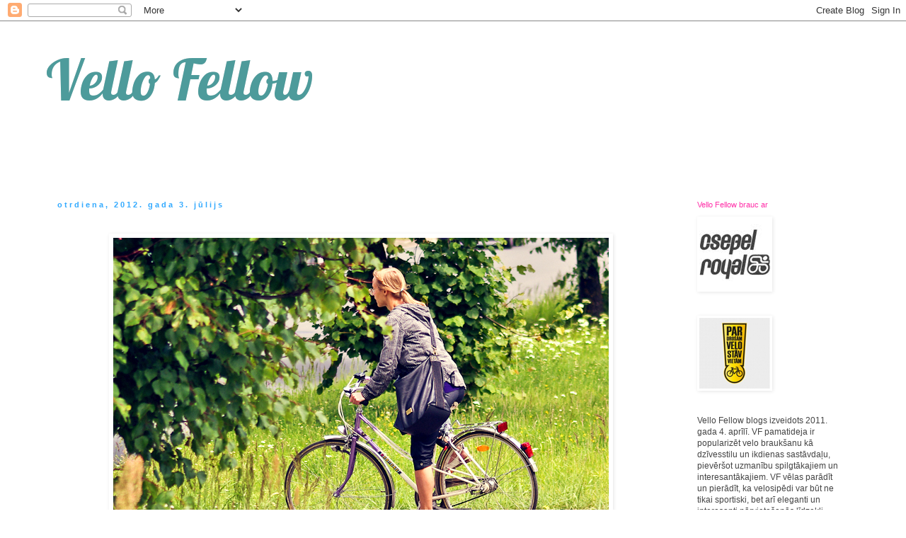

--- FILE ---
content_type: text/html; charset=UTF-8
request_url: https://vellofellow.blogspot.com/2012/07/blog-post.html
body_size: 11827
content:
<!DOCTYPE html>
<html class='v2' dir='ltr' lang='lv'>
<head>
<link href='https://www.blogger.com/static/v1/widgets/335934321-css_bundle_v2.css' rel='stylesheet' type='text/css'/>
<meta content='width=1100' name='viewport'/>
<meta content='text/html; charset=UTF-8' http-equiv='Content-Type'/>
<meta content='blogger' name='generator'/>
<link href='https://vellofellow.blogspot.com/favicon.ico' rel='icon' type='image/x-icon'/>
<link href='http://vellofellow.blogspot.com/2012/07/blog-post.html' rel='canonical'/>
<link rel="alternate" type="application/atom+xml" title="Vello Fellow - Atom" href="https://vellofellow.blogspot.com/feeds/posts/default" />
<link rel="alternate" type="application/rss+xml" title="Vello Fellow - RSS" href="https://vellofellow.blogspot.com/feeds/posts/default?alt=rss" />
<link rel="service.post" type="application/atom+xml" title="Vello Fellow - Atom" href="https://www.blogger.com/feeds/3997875254012213361/posts/default" />

<link rel="alternate" type="application/atom+xml" title="Vello Fellow - Atom" href="https://vellofellow.blogspot.com/feeds/429444561641930672/comments/default" />
<!--Can't find substitution for tag [blog.ieCssRetrofitLinks]-->
<link href='https://blogger.googleusercontent.com/img/b/R29vZ2xl/AVvXsEj0Q91EErClTy-2hm77qD4m0g9g7JvPzOVdQEv6mvEclQ6N01IogfM4VXGQNcKEQh5LMjcu9Txd0_UJTGHebCzlk54ufO7RzwZ9SNmRfEl8yeBjEGTciZaXquSKdQtal4Z0R1WqgbLMVphR/s1600/IMGP8388.jpg' rel='image_src'/>
<meta content='http://vellofellow.blogspot.com/2012/07/blog-post.html' property='og:url'/>
<meta content='Vello Fellow' property='og:title'/>
<meta content='                          ' property='og:description'/>
<meta content='https://blogger.googleusercontent.com/img/b/R29vZ2xl/AVvXsEj0Q91EErClTy-2hm77qD4m0g9g7JvPzOVdQEv6mvEclQ6N01IogfM4VXGQNcKEQh5LMjcu9Txd0_UJTGHebCzlk54ufO7RzwZ9SNmRfEl8yeBjEGTciZaXquSKdQtal4Z0R1WqgbLMVphR/w1200-h630-p-k-no-nu/IMGP8388.jpg' property='og:image'/>
<title>Vello Fellow</title>
<style type='text/css'>@font-face{font-family:'Lobster';font-style:normal;font-weight:400;font-display:swap;src:url(//fonts.gstatic.com/s/lobster/v32/neILzCirqoswsqX9zo-mM4MwWJXNqA.woff2)format('woff2');unicode-range:U+0460-052F,U+1C80-1C8A,U+20B4,U+2DE0-2DFF,U+A640-A69F,U+FE2E-FE2F;}@font-face{font-family:'Lobster';font-style:normal;font-weight:400;font-display:swap;src:url(//fonts.gstatic.com/s/lobster/v32/neILzCirqoswsqX9zoamM4MwWJXNqA.woff2)format('woff2');unicode-range:U+0301,U+0400-045F,U+0490-0491,U+04B0-04B1,U+2116;}@font-face{font-family:'Lobster';font-style:normal;font-weight:400;font-display:swap;src:url(//fonts.gstatic.com/s/lobster/v32/neILzCirqoswsqX9zo2mM4MwWJXNqA.woff2)format('woff2');unicode-range:U+0102-0103,U+0110-0111,U+0128-0129,U+0168-0169,U+01A0-01A1,U+01AF-01B0,U+0300-0301,U+0303-0304,U+0308-0309,U+0323,U+0329,U+1EA0-1EF9,U+20AB;}@font-face{font-family:'Lobster';font-style:normal;font-weight:400;font-display:swap;src:url(//fonts.gstatic.com/s/lobster/v32/neILzCirqoswsqX9zoymM4MwWJXNqA.woff2)format('woff2');unicode-range:U+0100-02BA,U+02BD-02C5,U+02C7-02CC,U+02CE-02D7,U+02DD-02FF,U+0304,U+0308,U+0329,U+1D00-1DBF,U+1E00-1E9F,U+1EF2-1EFF,U+2020,U+20A0-20AB,U+20AD-20C0,U+2113,U+2C60-2C7F,U+A720-A7FF;}@font-face{font-family:'Lobster';font-style:normal;font-weight:400;font-display:swap;src:url(//fonts.gstatic.com/s/lobster/v32/neILzCirqoswsqX9zoKmM4MwWJU.woff2)format('woff2');unicode-range:U+0000-00FF,U+0131,U+0152-0153,U+02BB-02BC,U+02C6,U+02DA,U+02DC,U+0304,U+0308,U+0329,U+2000-206F,U+20AC,U+2122,U+2191,U+2193,U+2212,U+2215,U+FEFF,U+FFFD;}</style>
<style id='page-skin-1' type='text/css'><!--
/*
-----------------------------------------------
Blogger Template Style
Name:     Simple
Designer: Blogger
URL:      www.blogger.com
----------------------------------------------- */
/* Content
----------------------------------------------- */
body {
font: normal normal 12px 'Trebuchet MS', Trebuchet, sans-serif;
color: #444444;
background: #ffffff none repeat scroll top left;
padding: 0 0 0 0;
}
html body .region-inner {
min-width: 0;
max-width: 100%;
width: auto;
}
h2 {
font-size: 22px;
}
a:link {
text-decoration:none;
color: #33aaff;
}
a:visited {
text-decoration:none;
color: #4d9b9b;
}
a:hover {
text-decoration:underline;
color: #33aaff;
}
.body-fauxcolumn-outer .fauxcolumn-inner {
background: transparent none repeat scroll top left;
_background-image: none;
}
.body-fauxcolumn-outer .cap-top {
position: absolute;
z-index: 1;
height: 400px;
width: 100%;
}
.body-fauxcolumn-outer .cap-top .cap-left {
width: 100%;
background: transparent none repeat-x scroll top left;
_background-image: none;
}
.content-outer {
-moz-box-shadow: 0 0 0 rgba(0, 0, 0, .15);
-webkit-box-shadow: 0 0 0 rgba(0, 0, 0, .15);
-goog-ms-box-shadow: 0 0 0 #333333;
box-shadow: 0 0 0 rgba(0, 0, 0, .15);
margin-bottom: 1px;
}
.content-inner {
padding: 10px 40px;
}
.content-inner {
background-color: #ffffff;
}
/* Header
----------------------------------------------- */
.header-outer {
background: #ffffff none repeat-x scroll 0 -400px;
_background-image: none;
}
.Header h1 {
font: normal normal 80px Lobster;
color: #4d9b9b;
text-shadow: 0 0 0 rgba(0, 0, 0, .2);
}
.Header h1 a {
color: #4d9b9b;
}
.Header .description {
font-size: 18px;
color: #000000;
}
.header-inner .Header .titlewrapper {
padding: 22px 0;
}
.header-inner .Header .descriptionwrapper {
padding: 0 0;
}
/* Tabs
----------------------------------------------- */
.tabs-inner .section:first-child {
border-top: 0 solid #ffffff;
}
.tabs-inner .section:first-child ul {
margin-top: -1px;
border-top: 1px solid #ffffff;
border-left: 1px solid #ffffff;
border-right: 1px solid #ffffff;
}
.tabs-inner .widget ul {
background: #ffffff none repeat-x scroll 0 -800px;
_background-image: none;
border-bottom: 1px solid #ffffff;
margin-top: 0;
margin-left: -30px;
margin-right: -30px;
}
.tabs-inner .widget li a {
display: inline-block;
padding: .6em 1em;
font: normal normal 12px 'Trebuchet MS', Trebuchet, sans-serif;
color: #ffffff;
border-left: 1px solid #ffffff;
border-right: 1px solid #ffffff;
}
.tabs-inner .widget li:first-child a {
border-left: none;
}
.tabs-inner .widget li.selected a, .tabs-inner .widget li a:hover {
color: #ffffff;
background-color: #ffffff;
text-decoration: none;
}
/* Columns
----------------------------------------------- */
.main-outer {
border-top: 0 solid #ffffff;
}
.fauxcolumn-left-outer .fauxcolumn-inner {
border-right: 1px solid #ffffff;
}
.fauxcolumn-right-outer .fauxcolumn-inner {
border-left: 1px solid #ffffff;
}
/* Headings
----------------------------------------------- */
div.widget > h2,
div.widget h2.title {
margin: 0 0 1em 0;
font: normal normal 11px 'Trebuchet MS', Trebuchet, sans-serif;
color: #ff32a9;
}
/* Widgets
----------------------------------------------- */
.widget .zippy {
color: #ff32a9;
text-shadow: 2px 2px 1px rgba(0, 0, 0, .1);
}
.widget .popular-posts ul {
list-style: none;
}
/* Posts
----------------------------------------------- */
h2.date-header {
font: normal bold 11px Arial, Tahoma, Helvetica, FreeSans, sans-serif;
}
.date-header span {
background-color: #ffffff;
color: #33aaff;
padding: 0.4em;
letter-spacing: 3px;
margin: inherit;
}
.main-inner {
padding-top: 35px;
padding-bottom: 65px;
}
.main-inner .column-center-inner {
padding: 0 0;
}
.main-inner .column-center-inner .section {
margin: 0 1em;
}
.post {
margin: 0 0 45px 0;
}
h3.post-title, .comments h4 {
font: italic normal 22px 'Trebuchet MS', Trebuchet, sans-serif;
margin: .75em 0 0;
}
.post-body {
font-size: 110%;
line-height: 1.4;
position: relative;
}
.post-body img, .post-body .tr-caption-container, .Profile img, .Image img,
.BlogList .item-thumbnail img {
padding: 2px;
background: #ffffff;
border: 1px solid #ffffff;
-moz-box-shadow: 1px 1px 5px rgba(0, 0, 0, .1);
-webkit-box-shadow: 1px 1px 5px rgba(0, 0, 0, .1);
box-shadow: 1px 1px 5px rgba(0, 0, 0, .1);
}
.post-body img, .post-body .tr-caption-container {
padding: 5px;
}
.post-body .tr-caption-container {
color: #444444;
}
.post-body .tr-caption-container img {
padding: 0;
background: transparent;
border: none;
-moz-box-shadow: 0 0 0 rgba(0, 0, 0, .1);
-webkit-box-shadow: 0 0 0 rgba(0, 0, 0, .1);
box-shadow: 0 0 0 rgba(0, 0, 0, .1);
}
.post-header {
margin: 0 0 1.5em;
line-height: 1.6;
font-size: 90%;
}
.post-footer {
margin: 20px -2px 0;
padding: 5px 10px;
color: #ffffff;
background-color: #ffffff;
border-bottom: 1px solid #ffffff;
line-height: 1.6;
font-size: 90%;
}
#comments .comment-author {
padding-top: 1.5em;
border-top: 1px solid #ffffff;
background-position: 0 1.5em;
}
#comments .comment-author:first-child {
padding-top: 0;
border-top: none;
}
.avatar-image-container {
margin: .2em 0 0;
}
#comments .avatar-image-container img {
border: 1px solid #ffffff;
}
/* Comments
----------------------------------------------- */
.comments .comments-content .icon.blog-author {
background-repeat: no-repeat;
background-image: url([data-uri]);
}
.comments .comments-content .loadmore a {
border-top: 1px solid #ff32a9;
border-bottom: 1px solid #ff32a9;
}
.comments .comment-thread.inline-thread {
background-color: #ffffff;
}
.comments .continue {
border-top: 2px solid #ff32a9;
}
/* Accents
---------------------------------------------- */
.section-columns td.columns-cell {
border-left: 1px solid #ffffff;
}
.blog-pager {
background: transparent url(//www.blogblog.com/1kt/simple/paging_dot.png) repeat-x scroll top center;
}
.blog-pager-older-link, .home-link,
.blog-pager-newer-link {
background-color: #ffffff;
padding: 5px;
}
.footer-outer {
border-top: 1px dashed #bbbbbb;
}
/* Mobile
----------------------------------------------- */
body.mobile  {
background-size: auto;
}
.mobile .body-fauxcolumn-outer {
background: transparent none repeat scroll top left;
}
.mobile .body-fauxcolumn-outer .cap-top {
background-size: 100% auto;
}
.mobile .content-outer {
-webkit-box-shadow: 0 0 3px rgba(0, 0, 0, .15);
box-shadow: 0 0 3px rgba(0, 0, 0, .15);
}
.mobile .tabs-inner .widget ul {
margin-left: 0;
margin-right: 0;
}
.mobile .post {
margin: 0;
}
.mobile .main-inner .column-center-inner .section {
margin: 0;
}
.mobile .date-header span {
padding: 0.1em 10px;
margin: 0 -10px;
}
.mobile h3.post-title {
margin: 0;
}
.mobile .blog-pager {
background: transparent none no-repeat scroll top center;
}
.mobile .footer-outer {
border-top: none;
}
.mobile .main-inner, .mobile .footer-inner {
background-color: #ffffff;
}
.mobile-index-contents {
color: #444444;
}
.mobile-link-button {
background-color: #33aaff;
}
.mobile-link-button a:link, .mobile-link-button a:visited {
color: #ffffff;
}
.mobile .tabs-inner .section:first-child {
border-top: none;
}
.mobile .tabs-inner .PageList .widget-content {
background-color: #ffffff;
color: #ffffff;
border-top: 1px solid #ffffff;
border-bottom: 1px solid #ffffff;
}
.mobile .tabs-inner .PageList .widget-content .pagelist-arrow {
border-left: 1px solid #ffffff;
}

--></style>
<style id='template-skin-1' type='text/css'><!--
body {
min-width: 1230px;
}
.content-outer, .content-fauxcolumn-outer, .region-inner {
min-width: 1230px;
max-width: 1230px;
_width: 1230px;
}
.main-inner .columns {
padding-left: 0;
padding-right: 260px;
}
.main-inner .fauxcolumn-center-outer {
left: 0;
right: 260px;
/* IE6 does not respect left and right together */
_width: expression(this.parentNode.offsetWidth -
parseInt("0") -
parseInt("260px") + 'px');
}
.main-inner .fauxcolumn-left-outer {
width: 0;
}
.main-inner .fauxcolumn-right-outer {
width: 260px;
}
.main-inner .column-left-outer {
width: 0;
right: 100%;
margin-left: -0;
}
.main-inner .column-right-outer {
width: 260px;
margin-right: -260px;
}
#layout {
min-width: 0;
}
#layout .content-outer {
min-width: 0;
width: 800px;
}
#layout .region-inner {
min-width: 0;
width: auto;
}
body#layout div.add_widget {
padding: 8px;
}
body#layout div.add_widget a {
margin-left: 32px;
}
--></style>
<link href='https://www.blogger.com/dyn-css/authorization.css?targetBlogID=3997875254012213361&amp;zx=343706b3-97ce-41c5-9a32-7d803b3d211c' media='none' onload='if(media!=&#39;all&#39;)media=&#39;all&#39;' rel='stylesheet'/><noscript><link href='https://www.blogger.com/dyn-css/authorization.css?targetBlogID=3997875254012213361&amp;zx=343706b3-97ce-41c5-9a32-7d803b3d211c' rel='stylesheet'/></noscript>
<meta name='google-adsense-platform-account' content='ca-host-pub-1556223355139109'/>
<meta name='google-adsense-platform-domain' content='blogspot.com'/>

</head>
<body class='loading variant-simplysimple'>
<div class='navbar section' id='navbar' name='Navigācijas josla'><div class='widget Navbar' data-version='1' id='Navbar1'><script type="text/javascript">
    function setAttributeOnload(object, attribute, val) {
      if(window.addEventListener) {
        window.addEventListener('load',
          function(){ object[attribute] = val; }, false);
      } else {
        window.attachEvent('onload', function(){ object[attribute] = val; });
      }
    }
  </script>
<div id="navbar-iframe-container"></div>
<script type="text/javascript" src="https://apis.google.com/js/platform.js"></script>
<script type="text/javascript">
      gapi.load("gapi.iframes:gapi.iframes.style.bubble", function() {
        if (gapi.iframes && gapi.iframes.getContext) {
          gapi.iframes.getContext().openChild({
              url: 'https://www.blogger.com/navbar/3997875254012213361?po\x3d429444561641930672\x26origin\x3dhttps://vellofellow.blogspot.com',
              where: document.getElementById("navbar-iframe-container"),
              id: "navbar-iframe"
          });
        }
      });
    </script><script type="text/javascript">
(function() {
var script = document.createElement('script');
script.type = 'text/javascript';
script.src = '//pagead2.googlesyndication.com/pagead/js/google_top_exp.js';
var head = document.getElementsByTagName('head')[0];
if (head) {
head.appendChild(script);
}})();
</script>
</div></div>
<div class='body-fauxcolumns'>
<div class='fauxcolumn-outer body-fauxcolumn-outer'>
<div class='cap-top'>
<div class='cap-left'></div>
<div class='cap-right'></div>
</div>
<div class='fauxborder-left'>
<div class='fauxborder-right'></div>
<div class='fauxcolumn-inner'>
</div>
</div>
<div class='cap-bottom'>
<div class='cap-left'></div>
<div class='cap-right'></div>
</div>
</div>
</div>
<div class='content'>
<div class='content-fauxcolumns'>
<div class='fauxcolumn-outer content-fauxcolumn-outer'>
<div class='cap-top'>
<div class='cap-left'></div>
<div class='cap-right'></div>
</div>
<div class='fauxborder-left'>
<div class='fauxborder-right'></div>
<div class='fauxcolumn-inner'>
</div>
</div>
<div class='cap-bottom'>
<div class='cap-left'></div>
<div class='cap-right'></div>
</div>
</div>
</div>
<div class='content-outer'>
<div class='content-cap-top cap-top'>
<div class='cap-left'></div>
<div class='cap-right'></div>
</div>
<div class='fauxborder-left content-fauxborder-left'>
<div class='fauxborder-right content-fauxborder-right'></div>
<div class='content-inner'>
<header>
<div class='header-outer'>
<div class='header-cap-top cap-top'>
<div class='cap-left'></div>
<div class='cap-right'></div>
</div>
<div class='fauxborder-left header-fauxborder-left'>
<div class='fauxborder-right header-fauxborder-right'></div>
<div class='region-inner header-inner'>
<div class='header section' id='header' name='Galvene'><div class='widget Header' data-version='1' id='Header1'>
<div id='header-inner'>
<div class='titlewrapper'>
<h1 class='title'>
<a href='https://vellofellow.blogspot.com/'>
Vello Fellow
</a>
</h1>
</div>
<div class='descriptionwrapper'>
<p class='description'><span>
</span></p>
</div>
</div>
</div></div>
</div>
</div>
<div class='header-cap-bottom cap-bottom'>
<div class='cap-left'></div>
<div class='cap-right'></div>
</div>
</div>
</header>
<div class='tabs-outer'>
<div class='tabs-cap-top cap-top'>
<div class='cap-left'></div>
<div class='cap-right'></div>
</div>
<div class='fauxborder-left tabs-fauxborder-left'>
<div class='fauxborder-right tabs-fauxborder-right'></div>
<div class='region-inner tabs-inner'>
<div class='tabs section' id='crosscol' name='Krustojošā kolonna'><div class='widget PageList' data-version='1' id='PageList1'>
<h2>Lapas</h2>
<div class='widget-content'>
<ul>
<li>
<a href='https://vellofellow.blogspot.com/'>Kontakti mājās</a>
</li>
</ul>
<div class='clear'></div>
</div>
</div></div>
<div class='tabs no-items section' id='crosscol-overflow' name='Cross-Column 2'></div>
</div>
</div>
<div class='tabs-cap-bottom cap-bottom'>
<div class='cap-left'></div>
<div class='cap-right'></div>
</div>
</div>
<div class='main-outer'>
<div class='main-cap-top cap-top'>
<div class='cap-left'></div>
<div class='cap-right'></div>
</div>
<div class='fauxborder-left main-fauxborder-left'>
<div class='fauxborder-right main-fauxborder-right'></div>
<div class='region-inner main-inner'>
<div class='columns fauxcolumns'>
<div class='fauxcolumn-outer fauxcolumn-center-outer'>
<div class='cap-top'>
<div class='cap-left'></div>
<div class='cap-right'></div>
</div>
<div class='fauxborder-left'>
<div class='fauxborder-right'></div>
<div class='fauxcolumn-inner'>
</div>
</div>
<div class='cap-bottom'>
<div class='cap-left'></div>
<div class='cap-right'></div>
</div>
</div>
<div class='fauxcolumn-outer fauxcolumn-left-outer'>
<div class='cap-top'>
<div class='cap-left'></div>
<div class='cap-right'></div>
</div>
<div class='fauxborder-left'>
<div class='fauxborder-right'></div>
<div class='fauxcolumn-inner'>
</div>
</div>
<div class='cap-bottom'>
<div class='cap-left'></div>
<div class='cap-right'></div>
</div>
</div>
<div class='fauxcolumn-outer fauxcolumn-right-outer'>
<div class='cap-top'>
<div class='cap-left'></div>
<div class='cap-right'></div>
</div>
<div class='fauxborder-left'>
<div class='fauxborder-right'></div>
<div class='fauxcolumn-inner'>
</div>
</div>
<div class='cap-bottom'>
<div class='cap-left'></div>
<div class='cap-right'></div>
</div>
</div>
<!-- corrects IE6 width calculation -->
<div class='columns-inner'>
<div class='column-center-outer'>
<div class='column-center-inner'>
<div class='main section' id='main' name='Galvenais'><div class='widget Blog' data-version='1' id='Blog1'>
<div class='blog-posts hfeed'>

          <div class="date-outer">
        
<h2 class='date-header'><span>otrdiena, 2012. gada 3. jūlijs</span></h2>

          <div class="date-posts">
        
<div class='post-outer'>
<div class='post hentry uncustomized-post-template' itemprop='blogPost' itemscope='itemscope' itemtype='http://schema.org/BlogPosting'>
<meta content='https://blogger.googleusercontent.com/img/b/R29vZ2xl/AVvXsEj0Q91EErClTy-2hm77qD4m0g9g7JvPzOVdQEv6mvEclQ6N01IogfM4VXGQNcKEQh5LMjcu9Txd0_UJTGHebCzlk54ufO7RzwZ9SNmRfEl8yeBjEGTciZaXquSKdQtal4Z0R1WqgbLMVphR/s1600/IMGP8388.jpg' itemprop='image_url'/>
<meta content='3997875254012213361' itemprop='blogId'/>
<meta content='429444561641930672' itemprop='postId'/>
<a name='429444561641930672'></a>
<div class='post-header'>
<div class='post-header-line-1'></div>
</div>
<div class='post-body entry-content' id='post-body-429444561641930672' itemprop='description articleBody'>
<div class="separator" style="clear: both; text-align: center;">
<br /></div>
<div class="separator" style="clear: both; text-align: center;">
<a href="https://blogger.googleusercontent.com/img/b/R29vZ2xl/AVvXsEj0Q91EErClTy-2hm77qD4m0g9g7JvPzOVdQEv6mvEclQ6N01IogfM4VXGQNcKEQh5LMjcu9Txd0_UJTGHebCzlk54ufO7RzwZ9SNmRfEl8yeBjEGTciZaXquSKdQtal4Z0R1WqgbLMVphR/s1600/IMGP8388.jpg" imageanchor="1" style="margin-left: 1em; margin-right: 1em;"><img border="0" src="https://blogger.googleusercontent.com/img/b/R29vZ2xl/AVvXsEj0Q91EErClTy-2hm77qD4m0g9g7JvPzOVdQEv6mvEclQ6N01IogfM4VXGQNcKEQh5LMjcu9Txd0_UJTGHebCzlk54ufO7RzwZ9SNmRfEl8yeBjEGTciZaXquSKdQtal4Z0R1WqgbLMVphR/s1600/IMGP8388.jpg" /></a></div>
<br />
<div class="separator" style="clear: both; text-align: center;">
<a href="https://blogger.googleusercontent.com/img/b/R29vZ2xl/AVvXsEhlgEkOvTF9UgXuEYmPaa3Ntg0S0bLlkr8LvsyCNgTatTkUE_Dvxj9QcIWPvWXDQK-yTBmOpdaLP0q6G9VrSITrt4y50OZRVSHT2fC5Vhl9j4rvc5nEWLd1VebCxeJhi2zdrjOFyiSx-Mjd/s1600/IMGP5743.jpg" imageanchor="1" style="margin-left: 1em; margin-right: 1em;"><img border="0" src="https://blogger.googleusercontent.com/img/b/R29vZ2xl/AVvXsEhlgEkOvTF9UgXuEYmPaa3Ntg0S0bLlkr8LvsyCNgTatTkUE_Dvxj9QcIWPvWXDQK-yTBmOpdaLP0q6G9VrSITrt4y50OZRVSHT2fC5Vhl9j4rvc5nEWLd1VebCxeJhi2zdrjOFyiSx-Mjd/s1600/IMGP5743.jpg" /></a></div>
<br />
<div class="separator" style="clear: both; text-align: center;">
<a href="https://blogger.googleusercontent.com/img/b/R29vZ2xl/AVvXsEhFEFPbiidiX0sFyNNcLsfVrUarznY3nS4BcZy9qj4C4ctka_SIoi_zHJY0CAXhOEyg2Q2-kd0Inn_MRq69cKpv6NydZKg3dd1LChw-tsAxBlRiuo4Fs1qGOdpLHRMbSrwaF2AlvUESWqnD/s1600/IMGP5746.jpg" imageanchor="1" style="margin-left: 1em; margin-right: 1em;"><img border="0" src="https://blogger.googleusercontent.com/img/b/R29vZ2xl/AVvXsEhFEFPbiidiX0sFyNNcLsfVrUarznY3nS4BcZy9qj4C4ctka_SIoi_zHJY0CAXhOEyg2Q2-kd0Inn_MRq69cKpv6NydZKg3dd1LChw-tsAxBlRiuo4Fs1qGOdpLHRMbSrwaF2AlvUESWqnD/s1600/IMGP5746.jpg" /></a></div>
<br />
<div class="separator" style="clear: both; text-align: center;">
<a href="https://blogger.googleusercontent.com/img/b/R29vZ2xl/AVvXsEh1cVw6u9HLNsYyT6EunhtKNlsE72x7udpKIfqXPZBFFqZNc5mWWsXJtAfKxe-GPM6cuM2BexK7jFaAhzB98QT5G03gT20YVlDJ292URBPdvO10pdzPtwXZyRbztsTVWysq1i8uqMB5JxpM/s1600/IMGP5765.jpg" imageanchor="1" style="margin-left: 1em; margin-right: 1em;"><img border="0" src="https://blogger.googleusercontent.com/img/b/R29vZ2xl/AVvXsEh1cVw6u9HLNsYyT6EunhtKNlsE72x7udpKIfqXPZBFFqZNc5mWWsXJtAfKxe-GPM6cuM2BexK7jFaAhzB98QT5G03gT20YVlDJ292URBPdvO10pdzPtwXZyRbztsTVWysq1i8uqMB5JxpM/s1600/IMGP5765.jpg" /></a></div>
<div class="separator" style="clear: both; text-align: center;">
<br /></div>
<div class="separator" style="clear: both; text-align: center;">
<a href="https://blogger.googleusercontent.com/img/b/R29vZ2xl/AVvXsEiP6tttZAF5jfxEO4MoiylwHuzU2Kk_kN2gv5bjafdpJxHVdB-p1FtjLbQLlh5sj-72v0GgrzQvCE42MiloXwyZU3HOHYIe3OF9JhVcHbmQEJAk20pb75uSjzZ_6p42JZ8r5SfDh8VGUm6o/s1600/IMGP5716.jpg" imageanchor="1" style="margin-left: 1em; margin-right: 1em;"><img border="0" src="https://blogger.googleusercontent.com/img/b/R29vZ2xl/AVvXsEiP6tttZAF5jfxEO4MoiylwHuzU2Kk_kN2gv5bjafdpJxHVdB-p1FtjLbQLlh5sj-72v0GgrzQvCE42MiloXwyZU3HOHYIe3OF9JhVcHbmQEJAk20pb75uSjzZ_6p42JZ8r5SfDh8VGUm6o/s1600/IMGP5716.jpg" style="cursor: move;" /></a></div>
<br />
<div class="separator" style="clear: both; text-align: center;">
<a href="https://blogger.googleusercontent.com/img/b/R29vZ2xl/AVvXsEi2UjMQYR5uzcyDFFgAPKWV-73FawNS8ONWdV-2d6KerGFUdCD8B7prqlNYvXeGbklAEoHee1aOLro8I1LhZbexC3bb4At9wkpufo8FffJMEbNcOr_61Zt6l7Cdr5nxoEYdSaKZCfx8aADl/s1600/IMGP8409.jpg" imageanchor="1" style="margin-left: 1em; margin-right: 1em;"><img border="0" src="https://blogger.googleusercontent.com/img/b/R29vZ2xl/AVvXsEi2UjMQYR5uzcyDFFgAPKWV-73FawNS8ONWdV-2d6KerGFUdCD8B7prqlNYvXeGbklAEoHee1aOLro8I1LhZbexC3bb4At9wkpufo8FffJMEbNcOr_61Zt6l7Cdr5nxoEYdSaKZCfx8aADl/s1600/IMGP8409.jpg" /></a><a href="https://blogger.googleusercontent.com/img/b/R29vZ2xl/AVvXsEg764xyuVR0qpehUuNQH5f7mpYbkXTTt3QX1wSzePWsne3wL1vFs300uRqsOGrHIOLW5xnw_dHHdbkLbL95EAuYi6N13KDxcRdRkMcLsYSelf78lcsluATHtz4Ipsrb0I2TGO226kju9PRA/s1600/IMGP5729.jpg" imageanchor="1" style="margin-left: 1em; margin-right: 1em;"><img border="0" src="https://blogger.googleusercontent.com/img/b/R29vZ2xl/AVvXsEg764xyuVR0qpehUuNQH5f7mpYbkXTTt3QX1wSzePWsne3wL1vFs300uRqsOGrHIOLW5xnw_dHHdbkLbL95EAuYi6N13KDxcRdRkMcLsYSelf78lcsluATHtz4Ipsrb0I2TGO226kju9PRA/s1600/IMGP5729.jpg" style="cursor: move;" /></a></div>
<br />
<div class="separator" style="clear: both; text-align: center;">
<a href="https://blogger.googleusercontent.com/img/b/R29vZ2xl/AVvXsEiDT7xalX6IFjXhmUsR6gdz0hCzvc8em6rHpO_o_RGZIg2zpyCOVCpfXDW2yNGf3rHSO3xahDTkFo3wuVExsg1-gxf7AKOdkgy31duXa2NDHElCzbOVNLfWrovp8JtTEfsZKf10RyFAWmci/s1600/IMGP8393.jpg" imageanchor="1" style="margin-left: 1em; margin-right: 1em;"><img border="0" src="https://blogger.googleusercontent.com/img/b/R29vZ2xl/AVvXsEiDT7xalX6IFjXhmUsR6gdz0hCzvc8em6rHpO_o_RGZIg2zpyCOVCpfXDW2yNGf3rHSO3xahDTkFo3wuVExsg1-gxf7AKOdkgy31duXa2NDHElCzbOVNLfWrovp8JtTEfsZKf10RyFAWmci/s1600/IMGP8393.jpg" /></a></div>
<br />
<div class="separator" style="clear: both; text-align: center;">
<br /></div>
<br />
<div style='clear: both;'></div>
</div>
<div class='post-footer'>
<div class='post-footer-line post-footer-line-1'>
<span class='post-author vcard'>
</span>
<span class='post-timestamp'>
</span>
<span class='post-comment-link'>
</span>
<span class='post-icons'>
<span class='item-control blog-admin pid-123522267'>
<a href='https://www.blogger.com/post-edit.g?blogID=3997875254012213361&postID=429444561641930672&from=pencil' title='Rediģēt ziņu'>
<img alt='' class='icon-action' height='18' src='https://resources.blogblog.com/img/icon18_edit_allbkg.gif' width='18'/>
</a>
</span>
</span>
<div class='post-share-buttons goog-inline-block'>
<a class='goog-inline-block share-button sb-email' href='https://www.blogger.com/share-post.g?blogID=3997875254012213361&postID=429444561641930672&target=email' target='_blank' title='Sūtīt pa e-pastu'><span class='share-button-link-text'>Sūtīt pa e-pastu</span></a><a class='goog-inline-block share-button sb-blog' href='https://www.blogger.com/share-post.g?blogID=3997875254012213361&postID=429444561641930672&target=blog' onclick='window.open(this.href, "_blank", "height=270,width=475"); return false;' target='_blank' title='Rakstīt emuāru'><span class='share-button-link-text'>Rakstīt emuāru</span></a><a class='goog-inline-block share-button sb-twitter' href='https://www.blogger.com/share-post.g?blogID=3997875254012213361&postID=429444561641930672&target=twitter' target='_blank' title='Kopīgot pakalpojumā X'><span class='share-button-link-text'>Kopīgot pakalpojumā&#160;X</span></a><a class='goog-inline-block share-button sb-facebook' href='https://www.blogger.com/share-post.g?blogID=3997875254012213361&postID=429444561641930672&target=facebook' onclick='window.open(this.href, "_blank", "height=430,width=640"); return false;' target='_blank' title='Kopīgot sociālajā tīklā Facebook'><span class='share-button-link-text'>Kopīgot sociālajā tīklā Facebook</span></a><a class='goog-inline-block share-button sb-pinterest' href='https://www.blogger.com/share-post.g?blogID=3997875254012213361&postID=429444561641930672&target=pinterest' target='_blank' title='Kopīgot vietnē Pinterest'><span class='share-button-link-text'>Kopīgot vietnē Pinterest</span></a>
</div>
</div>
<div class='post-footer-line post-footer-line-2'>
<span class='post-labels'>
</span>
</div>
<div class='post-footer-line post-footer-line-3'>
<span class='post-location'>
</span>
</div>
</div>
</div>
<div class='comments' id='comments'>
<a name='comments'></a>
<h4>Nav komentāru:</h4>
<div id='Blog1_comments-block-wrapper'>
<dl class='avatar-comment-indent' id='comments-block'>
</dl>
</div>
<p class='comment-footer'>
<div class='comment-form'>
<a name='comment-form'></a>
<h4 id='comment-post-message'>Ierakstīt komentāru</h4>
<p>
</p>
<a href='https://www.blogger.com/comment/frame/3997875254012213361?po=429444561641930672&hl=lv&saa=85391&origin=https://vellofellow.blogspot.com' id='comment-editor-src'></a>
<iframe allowtransparency='true' class='blogger-iframe-colorize blogger-comment-from-post' frameborder='0' height='410px' id='comment-editor' name='comment-editor' src='' width='100%'></iframe>
<script src='https://www.blogger.com/static/v1/jsbin/2830521187-comment_from_post_iframe.js' type='text/javascript'></script>
<script type='text/javascript'>
      BLOG_CMT_createIframe('https://www.blogger.com/rpc_relay.html');
    </script>
</div>
</p>
</div>
</div>

        </div></div>
      
</div>
<div class='blog-pager' id='blog-pager'>
<span id='blog-pager-newer-link'>
<a class='blog-pager-newer-link' href='https://vellofellow.blogspot.com/2012/07/labdaribas-velobrauciena-nosleguma.html' id='Blog1_blog-pager-newer-link' title='Jaunāka ziņa'>Jaunāka ziņa</a>
</span>
<span id='blog-pager-older-link'>
<a class='blog-pager-older-link' href='https://vellofellow.blogspot.com/2012/07/marupites-zalajam-velocelinam-but.html' id='Blog1_blog-pager-older-link' title='Vecāka ziņa'>Vecāka ziņa</a>
</span>
<a class='home-link' href='https://vellofellow.blogspot.com/'>Sākumlapa</a>
</div>
<div class='clear'></div>
<div class='post-feeds'>
<div class='feed-links'>
Abonēt:
<a class='feed-link' href='https://vellofellow.blogspot.com/feeds/429444561641930672/comments/default' target='_blank' type='application/atom+xml'>Ziņas komentāri (Atom)</a>
</div>
</div>
</div></div>
</div>
</div>
<div class='column-left-outer'>
<div class='column-left-inner'>
<aside>
</aside>
</div>
</div>
<div class='column-right-outer'>
<div class='column-right-inner'>
<aside>
<div class='sidebar section' id='sidebar-right-1'><div class='widget Image' data-version='1' id='Image10'>
<h2>Vello Fellow brauc ar</h2>
<div class='widget-content'>
<a href='http://csepelroyal.hu/'>
<img alt='Vello Fellow brauc ar' height='100' id='Image10_img' src='https://blogger.googleusercontent.com/img/b/R29vZ2xl/AVvXsEiWcE5daPui0f8tAlifxvyyF3y9kkfwXPAb5EalVCyuJKI6GczoNHAAQOlMqycob1-JZNPOV6dvRnzCxdddENTM99JgrQZf3EyOBFY3ZER2HHW4O-ymUgpFThdpmlR0mwqNbuBRAEXmfSTD/s250/Untitled-2.jpg' width='100'/>
</a>
<br/>
</div>
<div class='clear'></div>
</div><div class='widget Image' data-version='1' id='Image12'>
<div class='widget-content'>
<a href='http://www.veloriga.lv/pardrosuvelo/'>
<img alt='' height='100' id='Image12_img' src='https://blogger.googleusercontent.com/img/b/R29vZ2xl/AVvXsEjqBgPy-cB7bCEWk4MlLPfqyxS3Rt-7a0b96Db9tAWTwvLcEfsPGFxH-B6jdxqiEFO4mX5kuWdjJ7lNi6YNxagJzngnGvy2UnFxFED9FAycpIz8r-_oVM6_MZG3IeApelZUUpp_UgE2nscd/s250/Picture+1.png' width='100'/>
</a>
<br/>
</div>
<div class='clear'></div>
</div><div class='widget Text' data-version='1' id='Text1'>
<div class='widget-content'>
Vello Fellow blogs izveidots 2011. gada 4. aprīlī. VF pamatideja ir popularizēt velo braukšanu kā dzīvesstilu un ikdienas sastāvdaļu, pievēršot uzmanību spilgtākajiem un interesantākajiem. VF vēlas parādīt un pierādīt, ka velosipēdi var būt ne tikai sportiski, bet arī eleganti un interesanti pārvietošanās līdzekļi, kas, kopā ar tā īpašnieku, veido kopēju tēlu. Dāmas skaistos svārkos vai fiksie džeki - daudz un dažādi ir velosipēdisti pilsētas ielās!
</div>
<div class='clear'></div>
</div><div class='widget Image' data-version='1' id='Image11'>
<div class='widget-content'>
<a href='http://erenpreiss.com/lv/'>
<img alt='' height='23' id='Image11_img' src='https://blogger.googleusercontent.com/img/b/R29vZ2xl/AVvXsEhwm2OwkbA3-J6g38MQDGj5N0TysHpgoEMJxY-0lno3QXtYQ4otjyG5bGIo7gRQ3w8TXxx-CtaszXVeP1diQvjjx7NF8SLpl1f9hIHH2QUe76_PXN0iOO61PTLuAdMFe_QAw1mJa6_mXuo/s250/Screen+shot+2012-04-13+at+11.57.31+PM.png' width='130'/>
</a>
<br/>
</div>
<div class='clear'></div>
</div><div class='widget Image' data-version='1' id='Image3'>
<div class='widget-content'>
<a href='https://twitter.com/#!/velloFellow'>
<img alt='' height='50' id='Image3_img' src='https://blogger.googleusercontent.com/img/b/R29vZ2xl/AVvXsEis51Cbdp0LDjOKqqGGux3hM1YkcsM93gh4n5rJ1KE96tEQ-GZblBDV4DxLd7ycWpzT8mtZWEpJ5TTngfHeo1j2TEJCgxCbCfVB2J6U3_cGWLlJKWjqgq0xU-D2toPvPzGGJD09lIQNYAE/s150/1061260918.png' width='140'/>
</a>
<br/>
</div>
<div class='clear'></div>
</div><div class='widget Image' data-version='1' id='Image4'>
<div class='widget-content'>
<a href='http://rrbicycle.lv/'>
<img alt='' height='141' id='Image4_img' src='https://blogger.googleusercontent.com/img/b/R29vZ2xl/AVvXsEhx9Jz_irxG32jxxVKZoTzvnjt9LF2_DcYpadsIK0W-SKVkHyornYriA1dEA5diGs9l6ArQxZRL0n-48nY0gAf4GvYbmHck9FVZ5BAzGGaVhmg_MXVrODF9pfGVSgxI8EkoWdWs934huco/s150/rrb_122x141.jpg' width='122'/>
</a>
<br/>
</div>
<div class='clear'></div>
</div><div class='widget Image' data-version='1' id='Image7'>
<div class='widget-content'>
<a href='http://www.latveloclub.lv/'>
<img alt='' height='150' id='Image7_img' src='https://blogger.googleusercontent.com/img/b/R29vZ2xl/AVvXsEhsnNiHI3ALKxjcAfJ51HebPbq2FIvpeRiQ8aMo26JSnrfyWN2fkM8gE0S03SSnO1r_uQ50fMGZFBvIS-X7CaCqP075YlciR4j4bsedEgnerFveieg3OXikee2P0bf4o_tativjsPtkvEI/s150/velologo-1.png' width='124'/>
</a>
<br/>
</div>
<div class='clear'></div>
</div><div class='widget Image' data-version='1' id='Image2'>
<div class='widget-content'>
<a href='http://dutchbike.lv'>
<img alt='' height='60' id='Image2_img' src='https://blogger.googleusercontent.com/img/b/R29vZ2xl/AVvXsEjvaWTE_ukP1sXgVHny9VVN5uCaFi04J_W2BNXOsIs5RzPBL1euEbmR2G825sZOotgVs2xZiylO6kA5z7bcC9t4bjUR7HSUr8pk59KXmk6GBpycIKKTUJZkAkLzl9p7LF-_XJnHGsUOuuw/s150/Dutch_bike+%25282%2529istais.jpg' width='150'/>
</a>
<br/>
</div>
<div class='clear'></div>
</div><div class='widget Image' data-version='1' id='Image1'>
<div class='widget-content'>
<a href='http://www.studentbike.lv/'>
<img alt='' height='63' id='Image1_img' src='https://blogger.googleusercontent.com/img/b/R29vZ2xl/AVvXsEje9yeEeiU8KP68VzUMeHrsUpIOcsz3NfqzyQscIqKEha8hSGo_UBqO7MsRAFdk-gma_BdZIm1ak3qPtutd0i8j631dOqUOSvAz7j6fnAzaWQuvroYHbqRviJjjVeDsed25mg4CR8kaeMI/s150/studentbike.png' width='150'/>
</a>
<br/>
</div>
<div class='clear'></div>
</div><div class='widget Image' data-version='1' id='Image6'>
<div class='widget-content'>
<a href='http://veloriga.lv'>
<img alt='' height='35' id='Image6_img' src='https://blogger.googleusercontent.com/img/b/R29vZ2xl/AVvXsEgHrcTgA_7NDBhkAaCL3tlShuxdIeGVZQdeghXOzlIeMQPICrKZqDPNsILrunEyxdS1AiAW30fODM7uNwGn-rZBNP6LVUDlE7xuQGqXw_HHnhsVeGpw1dS27ZMvVj7yKS8dJIkGB0Y5wiI/s150/veloriga+logo_mb.JPG' width='127'/>
</a>
<br/>
</div>
<div class='clear'></div>
</div><div class='widget Image' data-version='1' id='Image5'>
<div class='widget-content'>
<a href='http://veloreg.lv/'>
<img alt='' height='70' id='Image5_img' src='https://blogger.googleusercontent.com/img/b/R29vZ2xl/AVvXsEi8iRJPDqMWaWAVGQjWxdHNuwc7Bnfv47JFQQM6gR0nrSeeq5qhrqbyO_SMbNrgEbqJ6pDSmGqCMQC_DKghsvzI8ApJca3I7YGS3r4xBOuDllgLznY_PH6rfEegkWtqPXcZgKJxc_U6h-I/s150/logosmall.png' width='124'/>
</a>
<br/>
</div>
<div class='clear'></div>
</div><div class='widget Image' data-version='1' id='Image8'>
<div class='widget-content'>
<a href='http://www.veloriga.lv/?ct=draudzigs_velosipedistam'>
<img alt='' height='102' id='Image8_img' src='https://blogger.googleusercontent.com/img/b/R29vZ2xl/AVvXsEjkVZ_On4u_045LJVI6UYqjRGfWcpfJeZ6l6YEBQzuvktCprScrnECcmdLeRzEHz_ljrM_L4Dhsa1UWNIi0e8Pi-8Q7H1KNvnPdflM_lelmMy2iskdqPn3QTUVEksYNRDH7c2WwWyRetXY/s150/draudzigs_velosipedistam177.jpg' width='141'/>
</a>
<br/>
</div>
<div class='clear'></div>
</div></div>
<table border='0' cellpadding='0' cellspacing='0' class='section-columns columns-2'>
<tbody>
<tr>
<td class='first columns-cell'>
<div class='sidebar no-items section' id='sidebar-right-2-1'></div>
</td>
<td class='columns-cell'>
<div class='sidebar no-items section' id='sidebar-right-2-2'></div>
</td>
</tr>
</tbody>
</table>
<div class='sidebar section' id='sidebar-right-3'><div class='widget Image' data-version='1' id='Image9'>
<div class='widget-content'>
<a href='http://www.rdsd.lv/?ct=velosatiksme'>
<img alt='' height='105' id='Image9_img' src='https://blogger.googleusercontent.com/img/b/R29vZ2xl/AVvXsEhjrw9jo21tCPodjn5Lg-QSBzTNnVZoE8M-wgbku3zb6zsBHA-CwPNxSfzOvIEjas1xe3l_AwHEg3ol41P7tL5TMHpy4jJjrRdskGdOnKSYEQID25sQPoCfak0bSXeHtMdphNvkP_4yWsM/s150/velocelini11small_0.jpg' width='131'/>
</a>
<br/>
<span class='caption'>Veloceliņu karte</span>
</div>
<div class='clear'></div>
</div></div>
</aside>
</div>
</div>
</div>
<div style='clear: both'></div>
<!-- columns -->
</div>
<!-- main -->
</div>
</div>
<div class='main-cap-bottom cap-bottom'>
<div class='cap-left'></div>
<div class='cap-right'></div>
</div>
</div>
<footer>
<div class='footer-outer'>
<div class='footer-cap-top cap-top'>
<div class='cap-left'></div>
<div class='cap-right'></div>
</div>
<div class='fauxborder-left footer-fauxborder-left'>
<div class='fauxborder-right footer-fauxborder-right'></div>
<div class='region-inner footer-inner'>
<div class='foot no-items section' id='footer-1'></div>
<table border='0' cellpadding='0' cellspacing='0' class='section-columns columns-2'>
<tbody>
<tr>
<td class='first columns-cell'>
<div class='foot no-items section' id='footer-2-1'></div>
</td>
<td class='columns-cell'>
<div class='foot no-items section' id='footer-2-2'></div>
</td>
</tr>
</tbody>
</table>
<!-- outside of the include in order to lock Attribution widget -->
<div class='foot section' id='footer-3' name='Kājene'><div class='widget Attribution' data-version='1' id='Attribution1'>
<div class='widget-content' style='text-align: center;'>
Veidnes &#8220;Vienkāršs&#8221; motīvs. Nodrošina <a href='https://www.blogger.com' target='_blank'>Blogger</a>.
</div>
<div class='clear'></div>
</div></div>
</div>
</div>
<div class='footer-cap-bottom cap-bottom'>
<div class='cap-left'></div>
<div class='cap-right'></div>
</div>
</div>
</footer>
<!-- content -->
</div>
</div>
<div class='content-cap-bottom cap-bottom'>
<div class='cap-left'></div>
<div class='cap-right'></div>
</div>
</div>
</div>
<script type='text/javascript'>
    window.setTimeout(function() {
        document.body.className = document.body.className.replace('loading', '');
      }, 10);
  </script>

<script type="text/javascript" src="https://www.blogger.com/static/v1/widgets/2028843038-widgets.js"></script>
<script type='text/javascript'>
window['__wavt'] = 'AOuZoY78M5UzPKTyHA_Hmk9al3jALlc20g:1768966883238';_WidgetManager._Init('//www.blogger.com/rearrange?blogID\x3d3997875254012213361','//vellofellow.blogspot.com/2012/07/blog-post.html','3997875254012213361');
_WidgetManager._SetDataContext([{'name': 'blog', 'data': {'blogId': '3997875254012213361', 'title': 'Vello Fellow', 'url': 'https://vellofellow.blogspot.com/2012/07/blog-post.html', 'canonicalUrl': 'http://vellofellow.blogspot.com/2012/07/blog-post.html', 'homepageUrl': 'https://vellofellow.blogspot.com/', 'searchUrl': 'https://vellofellow.blogspot.com/search', 'canonicalHomepageUrl': 'http://vellofellow.blogspot.com/', 'blogspotFaviconUrl': 'https://vellofellow.blogspot.com/favicon.ico', 'bloggerUrl': 'https://www.blogger.com', 'hasCustomDomain': false, 'httpsEnabled': true, 'enabledCommentProfileImages': true, 'gPlusViewType': 'FILTERED_POSTMOD', 'adultContent': false, 'analyticsAccountNumber': '', 'encoding': 'UTF-8', 'locale': 'lv', 'localeUnderscoreDelimited': 'lv', 'languageDirection': 'ltr', 'isPrivate': false, 'isMobile': false, 'isMobileRequest': false, 'mobileClass': '', 'isPrivateBlog': false, 'isDynamicViewsAvailable': true, 'feedLinks': '\x3clink rel\x3d\x22alternate\x22 type\x3d\x22application/atom+xml\x22 title\x3d\x22Vello Fellow - Atom\x22 href\x3d\x22https://vellofellow.blogspot.com/feeds/posts/default\x22 /\x3e\n\x3clink rel\x3d\x22alternate\x22 type\x3d\x22application/rss+xml\x22 title\x3d\x22Vello Fellow - RSS\x22 href\x3d\x22https://vellofellow.blogspot.com/feeds/posts/default?alt\x3drss\x22 /\x3e\n\x3clink rel\x3d\x22service.post\x22 type\x3d\x22application/atom+xml\x22 title\x3d\x22Vello Fellow - Atom\x22 href\x3d\x22https://www.blogger.com/feeds/3997875254012213361/posts/default\x22 /\x3e\n\n\x3clink rel\x3d\x22alternate\x22 type\x3d\x22application/atom+xml\x22 title\x3d\x22Vello Fellow - Atom\x22 href\x3d\x22https://vellofellow.blogspot.com/feeds/429444561641930672/comments/default\x22 /\x3e\n', 'meTag': '', 'adsenseHostId': 'ca-host-pub-1556223355139109', 'adsenseHasAds': false, 'adsenseAutoAds': false, 'boqCommentIframeForm': true, 'loginRedirectParam': '', 'view': '', 'dynamicViewsCommentsSrc': '//www.blogblog.com/dynamicviews/4224c15c4e7c9321/js/comments.js', 'dynamicViewsScriptSrc': '//www.blogblog.com/dynamicviews/6e0d22adcfa5abea', 'plusOneApiSrc': 'https://apis.google.com/js/platform.js', 'disableGComments': true, 'interstitialAccepted': false, 'sharing': {'platforms': [{'name': 'Ieg\u016bt saiti', 'key': 'link', 'shareMessage': 'Ieg\u016bt saiti', 'target': ''}, {'name': 'Facebook', 'key': 'facebook', 'shareMessage': 'Kop\u012bgot pakalpojum\u0101 Facebook', 'target': 'facebook'}, {'name': 'Rakst\u012bt emu\u0101ru', 'key': 'blogThis', 'shareMessage': 'Rakst\u012bt emu\u0101ru', 'target': 'blog'}, {'name': 'X', 'key': 'twitter', 'shareMessage': 'Kop\u012bgot pakalpojum\u0101 X', 'target': 'twitter'}, {'name': 'Pinterest', 'key': 'pinterest', 'shareMessage': 'Kop\u012bgot pakalpojum\u0101 Pinterest', 'target': 'pinterest'}, {'name': 'E-pasts', 'key': 'email', 'shareMessage': 'E-pasts', 'target': 'email'}], 'disableGooglePlus': true, 'googlePlusShareButtonWidth': 0, 'googlePlusBootstrap': '\x3cscript type\x3d\x22text/javascript\x22\x3ewindow.___gcfg \x3d {\x27lang\x27: \x27lv\x27};\x3c/script\x3e'}, 'hasCustomJumpLinkMessage': false, 'jumpLinkMessage': 'Las\u012bt vair\u0101k', 'pageType': 'item', 'postId': '429444561641930672', 'postImageThumbnailUrl': 'https://blogger.googleusercontent.com/img/b/R29vZ2xl/AVvXsEj0Q91EErClTy-2hm77qD4m0g9g7JvPzOVdQEv6mvEclQ6N01IogfM4VXGQNcKEQh5LMjcu9Txd0_UJTGHebCzlk54ufO7RzwZ9SNmRfEl8yeBjEGTciZaXquSKdQtal4Z0R1WqgbLMVphR/s72-c/IMGP8388.jpg', 'postImageUrl': 'https://blogger.googleusercontent.com/img/b/R29vZ2xl/AVvXsEj0Q91EErClTy-2hm77qD4m0g9g7JvPzOVdQEv6mvEclQ6N01IogfM4VXGQNcKEQh5LMjcu9Txd0_UJTGHebCzlk54ufO7RzwZ9SNmRfEl8yeBjEGTciZaXquSKdQtal4Z0R1WqgbLMVphR/s1600/IMGP8388.jpg', 'pageName': '', 'pageTitle': 'Vello Fellow'}}, {'name': 'features', 'data': {}}, {'name': 'messages', 'data': {'edit': 'Labot', 'linkCopiedToClipboard': 'Saite ir kop\u0113ta starpliktuv\u0113.', 'ok': 'Labi', 'postLink': 'Public\u0113t saiti'}}, {'name': 'template', 'data': {'name': 'Simple', 'localizedName': 'Vienk\u0101r\u0161s', 'isResponsive': false, 'isAlternateRendering': false, 'isCustom': false, 'variant': 'simplysimple', 'variantId': 'simplysimple'}}, {'name': 'view', 'data': {'classic': {'name': 'classic', 'url': '?view\x3dclassic'}, 'flipcard': {'name': 'flipcard', 'url': '?view\x3dflipcard'}, 'magazine': {'name': 'magazine', 'url': '?view\x3dmagazine'}, 'mosaic': {'name': 'mosaic', 'url': '?view\x3dmosaic'}, 'sidebar': {'name': 'sidebar', 'url': '?view\x3dsidebar'}, 'snapshot': {'name': 'snapshot', 'url': '?view\x3dsnapshot'}, 'timeslide': {'name': 'timeslide', 'url': '?view\x3dtimeslide'}, 'isMobile': false, 'title': 'Vello Fellow', 'description': '                          ', 'featuredImage': 'https://blogger.googleusercontent.com/img/b/R29vZ2xl/AVvXsEj0Q91EErClTy-2hm77qD4m0g9g7JvPzOVdQEv6mvEclQ6N01IogfM4VXGQNcKEQh5LMjcu9Txd0_UJTGHebCzlk54ufO7RzwZ9SNmRfEl8yeBjEGTciZaXquSKdQtal4Z0R1WqgbLMVphR/s1600/IMGP8388.jpg', 'url': 'https://vellofellow.blogspot.com/2012/07/blog-post.html', 'type': 'item', 'isSingleItem': true, 'isMultipleItems': false, 'isError': false, 'isPage': false, 'isPost': true, 'isHomepage': false, 'isArchive': false, 'isLabelSearch': false, 'postId': 429444561641930672}}]);
_WidgetManager._RegisterWidget('_NavbarView', new _WidgetInfo('Navbar1', 'navbar', document.getElementById('Navbar1'), {}, 'displayModeFull'));
_WidgetManager._RegisterWidget('_HeaderView', new _WidgetInfo('Header1', 'header', document.getElementById('Header1'), {}, 'displayModeFull'));
_WidgetManager._RegisterWidget('_PageListView', new _WidgetInfo('PageList1', 'crosscol', document.getElementById('PageList1'), {'title': 'Lapas', 'links': [{'isCurrentPage': false, 'href': 'https://vellofellow.blogspot.com/', 'title': 'Kontakti m\u0101j\u0101s'}], 'mobile': false, 'showPlaceholder': true, 'hasCurrentPage': false}, 'displayModeFull'));
_WidgetManager._RegisterWidget('_BlogView', new _WidgetInfo('Blog1', 'main', document.getElementById('Blog1'), {'cmtInteractionsEnabled': false, 'lightboxEnabled': true, 'lightboxModuleUrl': 'https://www.blogger.com/static/v1/jsbin/4019058297-lbx__lv.js', 'lightboxCssUrl': 'https://www.blogger.com/static/v1/v-css/828616780-lightbox_bundle.css'}, 'displayModeFull'));
_WidgetManager._RegisterWidget('_ImageView', new _WidgetInfo('Image10', 'sidebar-right-1', document.getElementById('Image10'), {'resize': false}, 'displayModeFull'));
_WidgetManager._RegisterWidget('_ImageView', new _WidgetInfo('Image12', 'sidebar-right-1', document.getElementById('Image12'), {'resize': false}, 'displayModeFull'));
_WidgetManager._RegisterWidget('_TextView', new _WidgetInfo('Text1', 'sidebar-right-1', document.getElementById('Text1'), {}, 'displayModeFull'));
_WidgetManager._RegisterWidget('_ImageView', new _WidgetInfo('Image11', 'sidebar-right-1', document.getElementById('Image11'), {'resize': false}, 'displayModeFull'));
_WidgetManager._RegisterWidget('_ImageView', new _WidgetInfo('Image3', 'sidebar-right-1', document.getElementById('Image3'), {'resize': false}, 'displayModeFull'));
_WidgetManager._RegisterWidget('_ImageView', new _WidgetInfo('Image4', 'sidebar-right-1', document.getElementById('Image4'), {'resize': false}, 'displayModeFull'));
_WidgetManager._RegisterWidget('_ImageView', new _WidgetInfo('Image7', 'sidebar-right-1', document.getElementById('Image7'), {'resize': false}, 'displayModeFull'));
_WidgetManager._RegisterWidget('_ImageView', new _WidgetInfo('Image2', 'sidebar-right-1', document.getElementById('Image2'), {'resize': false}, 'displayModeFull'));
_WidgetManager._RegisterWidget('_ImageView', new _WidgetInfo('Image1', 'sidebar-right-1', document.getElementById('Image1'), {'resize': false}, 'displayModeFull'));
_WidgetManager._RegisterWidget('_ImageView', new _WidgetInfo('Image6', 'sidebar-right-1', document.getElementById('Image6'), {'resize': false}, 'displayModeFull'));
_WidgetManager._RegisterWidget('_ImageView', new _WidgetInfo('Image5', 'sidebar-right-1', document.getElementById('Image5'), {'resize': false}, 'displayModeFull'));
_WidgetManager._RegisterWidget('_ImageView', new _WidgetInfo('Image8', 'sidebar-right-1', document.getElementById('Image8'), {'resize': false}, 'displayModeFull'));
_WidgetManager._RegisterWidget('_ImageView', new _WidgetInfo('Image9', 'sidebar-right-3', document.getElementById('Image9'), {'resize': false}, 'displayModeFull'));
_WidgetManager._RegisterWidget('_AttributionView', new _WidgetInfo('Attribution1', 'footer-3', document.getElementById('Attribution1'), {}, 'displayModeFull'));
</script>
</body>
</html>